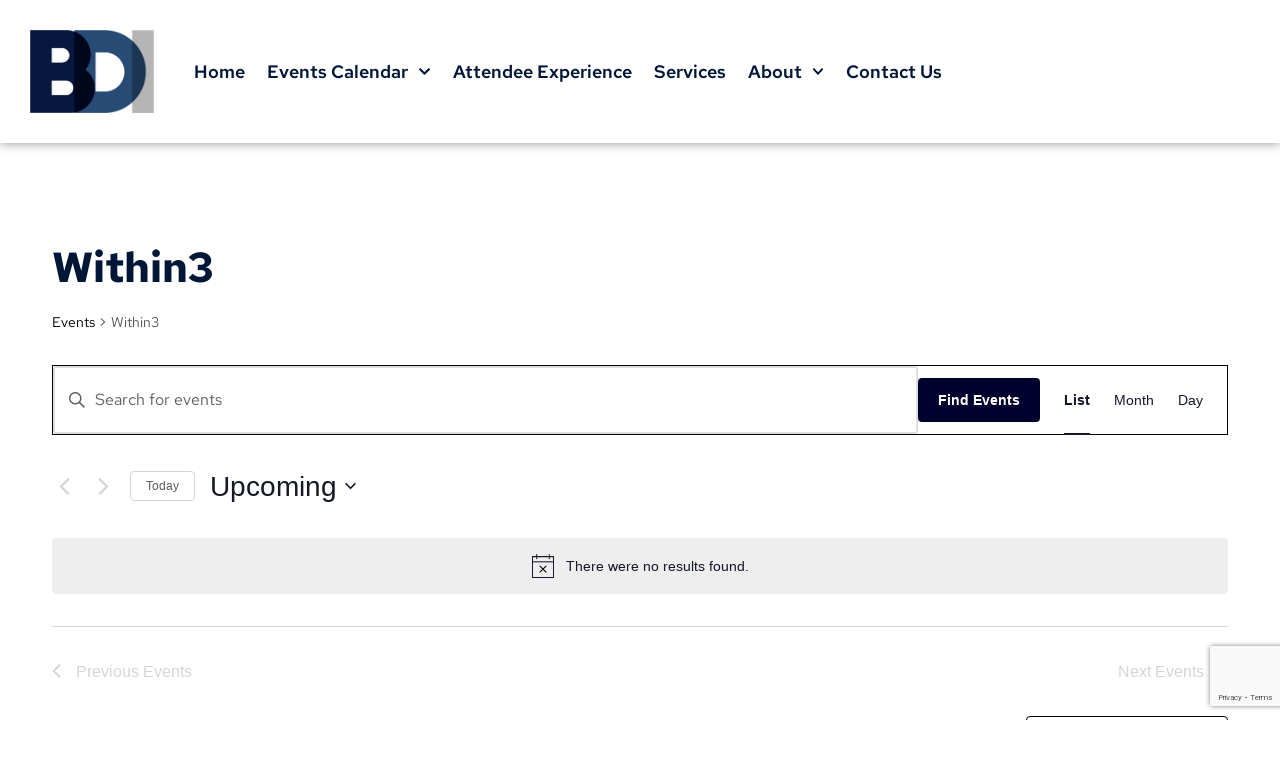

--- FILE ---
content_type: text/html; charset=utf-8
request_url: https://www.google.com/recaptcha/api2/anchor?ar=1&k=6LeR6OEUAAAAAKCyk_QMdNEEs5_mPFG4x_NSBZII&co=aHR0cHM6Ly9iZGlvbmxpbmUuY29tOjQ0Mw..&hl=en&v=PoyoqOPhxBO7pBk68S4YbpHZ&size=invisible&anchor-ms=20000&execute-ms=30000&cb=pmx4voqyx7y3
body_size: 49689
content:
<!DOCTYPE HTML><html dir="ltr" lang="en"><head><meta http-equiv="Content-Type" content="text/html; charset=UTF-8">
<meta http-equiv="X-UA-Compatible" content="IE=edge">
<title>reCAPTCHA</title>
<style type="text/css">
/* cyrillic-ext */
@font-face {
  font-family: 'Roboto';
  font-style: normal;
  font-weight: 400;
  font-stretch: 100%;
  src: url(//fonts.gstatic.com/s/roboto/v48/KFO7CnqEu92Fr1ME7kSn66aGLdTylUAMa3GUBHMdazTgWw.woff2) format('woff2');
  unicode-range: U+0460-052F, U+1C80-1C8A, U+20B4, U+2DE0-2DFF, U+A640-A69F, U+FE2E-FE2F;
}
/* cyrillic */
@font-face {
  font-family: 'Roboto';
  font-style: normal;
  font-weight: 400;
  font-stretch: 100%;
  src: url(//fonts.gstatic.com/s/roboto/v48/KFO7CnqEu92Fr1ME7kSn66aGLdTylUAMa3iUBHMdazTgWw.woff2) format('woff2');
  unicode-range: U+0301, U+0400-045F, U+0490-0491, U+04B0-04B1, U+2116;
}
/* greek-ext */
@font-face {
  font-family: 'Roboto';
  font-style: normal;
  font-weight: 400;
  font-stretch: 100%;
  src: url(//fonts.gstatic.com/s/roboto/v48/KFO7CnqEu92Fr1ME7kSn66aGLdTylUAMa3CUBHMdazTgWw.woff2) format('woff2');
  unicode-range: U+1F00-1FFF;
}
/* greek */
@font-face {
  font-family: 'Roboto';
  font-style: normal;
  font-weight: 400;
  font-stretch: 100%;
  src: url(//fonts.gstatic.com/s/roboto/v48/KFO7CnqEu92Fr1ME7kSn66aGLdTylUAMa3-UBHMdazTgWw.woff2) format('woff2');
  unicode-range: U+0370-0377, U+037A-037F, U+0384-038A, U+038C, U+038E-03A1, U+03A3-03FF;
}
/* math */
@font-face {
  font-family: 'Roboto';
  font-style: normal;
  font-weight: 400;
  font-stretch: 100%;
  src: url(//fonts.gstatic.com/s/roboto/v48/KFO7CnqEu92Fr1ME7kSn66aGLdTylUAMawCUBHMdazTgWw.woff2) format('woff2');
  unicode-range: U+0302-0303, U+0305, U+0307-0308, U+0310, U+0312, U+0315, U+031A, U+0326-0327, U+032C, U+032F-0330, U+0332-0333, U+0338, U+033A, U+0346, U+034D, U+0391-03A1, U+03A3-03A9, U+03B1-03C9, U+03D1, U+03D5-03D6, U+03F0-03F1, U+03F4-03F5, U+2016-2017, U+2034-2038, U+203C, U+2040, U+2043, U+2047, U+2050, U+2057, U+205F, U+2070-2071, U+2074-208E, U+2090-209C, U+20D0-20DC, U+20E1, U+20E5-20EF, U+2100-2112, U+2114-2115, U+2117-2121, U+2123-214F, U+2190, U+2192, U+2194-21AE, U+21B0-21E5, U+21F1-21F2, U+21F4-2211, U+2213-2214, U+2216-22FF, U+2308-230B, U+2310, U+2319, U+231C-2321, U+2336-237A, U+237C, U+2395, U+239B-23B7, U+23D0, U+23DC-23E1, U+2474-2475, U+25AF, U+25B3, U+25B7, U+25BD, U+25C1, U+25CA, U+25CC, U+25FB, U+266D-266F, U+27C0-27FF, U+2900-2AFF, U+2B0E-2B11, U+2B30-2B4C, U+2BFE, U+3030, U+FF5B, U+FF5D, U+1D400-1D7FF, U+1EE00-1EEFF;
}
/* symbols */
@font-face {
  font-family: 'Roboto';
  font-style: normal;
  font-weight: 400;
  font-stretch: 100%;
  src: url(//fonts.gstatic.com/s/roboto/v48/KFO7CnqEu92Fr1ME7kSn66aGLdTylUAMaxKUBHMdazTgWw.woff2) format('woff2');
  unicode-range: U+0001-000C, U+000E-001F, U+007F-009F, U+20DD-20E0, U+20E2-20E4, U+2150-218F, U+2190, U+2192, U+2194-2199, U+21AF, U+21E6-21F0, U+21F3, U+2218-2219, U+2299, U+22C4-22C6, U+2300-243F, U+2440-244A, U+2460-24FF, U+25A0-27BF, U+2800-28FF, U+2921-2922, U+2981, U+29BF, U+29EB, U+2B00-2BFF, U+4DC0-4DFF, U+FFF9-FFFB, U+10140-1018E, U+10190-1019C, U+101A0, U+101D0-101FD, U+102E0-102FB, U+10E60-10E7E, U+1D2C0-1D2D3, U+1D2E0-1D37F, U+1F000-1F0FF, U+1F100-1F1AD, U+1F1E6-1F1FF, U+1F30D-1F30F, U+1F315, U+1F31C, U+1F31E, U+1F320-1F32C, U+1F336, U+1F378, U+1F37D, U+1F382, U+1F393-1F39F, U+1F3A7-1F3A8, U+1F3AC-1F3AF, U+1F3C2, U+1F3C4-1F3C6, U+1F3CA-1F3CE, U+1F3D4-1F3E0, U+1F3ED, U+1F3F1-1F3F3, U+1F3F5-1F3F7, U+1F408, U+1F415, U+1F41F, U+1F426, U+1F43F, U+1F441-1F442, U+1F444, U+1F446-1F449, U+1F44C-1F44E, U+1F453, U+1F46A, U+1F47D, U+1F4A3, U+1F4B0, U+1F4B3, U+1F4B9, U+1F4BB, U+1F4BF, U+1F4C8-1F4CB, U+1F4D6, U+1F4DA, U+1F4DF, U+1F4E3-1F4E6, U+1F4EA-1F4ED, U+1F4F7, U+1F4F9-1F4FB, U+1F4FD-1F4FE, U+1F503, U+1F507-1F50B, U+1F50D, U+1F512-1F513, U+1F53E-1F54A, U+1F54F-1F5FA, U+1F610, U+1F650-1F67F, U+1F687, U+1F68D, U+1F691, U+1F694, U+1F698, U+1F6AD, U+1F6B2, U+1F6B9-1F6BA, U+1F6BC, U+1F6C6-1F6CF, U+1F6D3-1F6D7, U+1F6E0-1F6EA, U+1F6F0-1F6F3, U+1F6F7-1F6FC, U+1F700-1F7FF, U+1F800-1F80B, U+1F810-1F847, U+1F850-1F859, U+1F860-1F887, U+1F890-1F8AD, U+1F8B0-1F8BB, U+1F8C0-1F8C1, U+1F900-1F90B, U+1F93B, U+1F946, U+1F984, U+1F996, U+1F9E9, U+1FA00-1FA6F, U+1FA70-1FA7C, U+1FA80-1FA89, U+1FA8F-1FAC6, U+1FACE-1FADC, U+1FADF-1FAE9, U+1FAF0-1FAF8, U+1FB00-1FBFF;
}
/* vietnamese */
@font-face {
  font-family: 'Roboto';
  font-style: normal;
  font-weight: 400;
  font-stretch: 100%;
  src: url(//fonts.gstatic.com/s/roboto/v48/KFO7CnqEu92Fr1ME7kSn66aGLdTylUAMa3OUBHMdazTgWw.woff2) format('woff2');
  unicode-range: U+0102-0103, U+0110-0111, U+0128-0129, U+0168-0169, U+01A0-01A1, U+01AF-01B0, U+0300-0301, U+0303-0304, U+0308-0309, U+0323, U+0329, U+1EA0-1EF9, U+20AB;
}
/* latin-ext */
@font-face {
  font-family: 'Roboto';
  font-style: normal;
  font-weight: 400;
  font-stretch: 100%;
  src: url(//fonts.gstatic.com/s/roboto/v48/KFO7CnqEu92Fr1ME7kSn66aGLdTylUAMa3KUBHMdazTgWw.woff2) format('woff2');
  unicode-range: U+0100-02BA, U+02BD-02C5, U+02C7-02CC, U+02CE-02D7, U+02DD-02FF, U+0304, U+0308, U+0329, U+1D00-1DBF, U+1E00-1E9F, U+1EF2-1EFF, U+2020, U+20A0-20AB, U+20AD-20C0, U+2113, U+2C60-2C7F, U+A720-A7FF;
}
/* latin */
@font-face {
  font-family: 'Roboto';
  font-style: normal;
  font-weight: 400;
  font-stretch: 100%;
  src: url(//fonts.gstatic.com/s/roboto/v48/KFO7CnqEu92Fr1ME7kSn66aGLdTylUAMa3yUBHMdazQ.woff2) format('woff2');
  unicode-range: U+0000-00FF, U+0131, U+0152-0153, U+02BB-02BC, U+02C6, U+02DA, U+02DC, U+0304, U+0308, U+0329, U+2000-206F, U+20AC, U+2122, U+2191, U+2193, U+2212, U+2215, U+FEFF, U+FFFD;
}
/* cyrillic-ext */
@font-face {
  font-family: 'Roboto';
  font-style: normal;
  font-weight: 500;
  font-stretch: 100%;
  src: url(//fonts.gstatic.com/s/roboto/v48/KFO7CnqEu92Fr1ME7kSn66aGLdTylUAMa3GUBHMdazTgWw.woff2) format('woff2');
  unicode-range: U+0460-052F, U+1C80-1C8A, U+20B4, U+2DE0-2DFF, U+A640-A69F, U+FE2E-FE2F;
}
/* cyrillic */
@font-face {
  font-family: 'Roboto';
  font-style: normal;
  font-weight: 500;
  font-stretch: 100%;
  src: url(//fonts.gstatic.com/s/roboto/v48/KFO7CnqEu92Fr1ME7kSn66aGLdTylUAMa3iUBHMdazTgWw.woff2) format('woff2');
  unicode-range: U+0301, U+0400-045F, U+0490-0491, U+04B0-04B1, U+2116;
}
/* greek-ext */
@font-face {
  font-family: 'Roboto';
  font-style: normal;
  font-weight: 500;
  font-stretch: 100%;
  src: url(//fonts.gstatic.com/s/roboto/v48/KFO7CnqEu92Fr1ME7kSn66aGLdTylUAMa3CUBHMdazTgWw.woff2) format('woff2');
  unicode-range: U+1F00-1FFF;
}
/* greek */
@font-face {
  font-family: 'Roboto';
  font-style: normal;
  font-weight: 500;
  font-stretch: 100%;
  src: url(//fonts.gstatic.com/s/roboto/v48/KFO7CnqEu92Fr1ME7kSn66aGLdTylUAMa3-UBHMdazTgWw.woff2) format('woff2');
  unicode-range: U+0370-0377, U+037A-037F, U+0384-038A, U+038C, U+038E-03A1, U+03A3-03FF;
}
/* math */
@font-face {
  font-family: 'Roboto';
  font-style: normal;
  font-weight: 500;
  font-stretch: 100%;
  src: url(//fonts.gstatic.com/s/roboto/v48/KFO7CnqEu92Fr1ME7kSn66aGLdTylUAMawCUBHMdazTgWw.woff2) format('woff2');
  unicode-range: U+0302-0303, U+0305, U+0307-0308, U+0310, U+0312, U+0315, U+031A, U+0326-0327, U+032C, U+032F-0330, U+0332-0333, U+0338, U+033A, U+0346, U+034D, U+0391-03A1, U+03A3-03A9, U+03B1-03C9, U+03D1, U+03D5-03D6, U+03F0-03F1, U+03F4-03F5, U+2016-2017, U+2034-2038, U+203C, U+2040, U+2043, U+2047, U+2050, U+2057, U+205F, U+2070-2071, U+2074-208E, U+2090-209C, U+20D0-20DC, U+20E1, U+20E5-20EF, U+2100-2112, U+2114-2115, U+2117-2121, U+2123-214F, U+2190, U+2192, U+2194-21AE, U+21B0-21E5, U+21F1-21F2, U+21F4-2211, U+2213-2214, U+2216-22FF, U+2308-230B, U+2310, U+2319, U+231C-2321, U+2336-237A, U+237C, U+2395, U+239B-23B7, U+23D0, U+23DC-23E1, U+2474-2475, U+25AF, U+25B3, U+25B7, U+25BD, U+25C1, U+25CA, U+25CC, U+25FB, U+266D-266F, U+27C0-27FF, U+2900-2AFF, U+2B0E-2B11, U+2B30-2B4C, U+2BFE, U+3030, U+FF5B, U+FF5D, U+1D400-1D7FF, U+1EE00-1EEFF;
}
/* symbols */
@font-face {
  font-family: 'Roboto';
  font-style: normal;
  font-weight: 500;
  font-stretch: 100%;
  src: url(//fonts.gstatic.com/s/roboto/v48/KFO7CnqEu92Fr1ME7kSn66aGLdTylUAMaxKUBHMdazTgWw.woff2) format('woff2');
  unicode-range: U+0001-000C, U+000E-001F, U+007F-009F, U+20DD-20E0, U+20E2-20E4, U+2150-218F, U+2190, U+2192, U+2194-2199, U+21AF, U+21E6-21F0, U+21F3, U+2218-2219, U+2299, U+22C4-22C6, U+2300-243F, U+2440-244A, U+2460-24FF, U+25A0-27BF, U+2800-28FF, U+2921-2922, U+2981, U+29BF, U+29EB, U+2B00-2BFF, U+4DC0-4DFF, U+FFF9-FFFB, U+10140-1018E, U+10190-1019C, U+101A0, U+101D0-101FD, U+102E0-102FB, U+10E60-10E7E, U+1D2C0-1D2D3, U+1D2E0-1D37F, U+1F000-1F0FF, U+1F100-1F1AD, U+1F1E6-1F1FF, U+1F30D-1F30F, U+1F315, U+1F31C, U+1F31E, U+1F320-1F32C, U+1F336, U+1F378, U+1F37D, U+1F382, U+1F393-1F39F, U+1F3A7-1F3A8, U+1F3AC-1F3AF, U+1F3C2, U+1F3C4-1F3C6, U+1F3CA-1F3CE, U+1F3D4-1F3E0, U+1F3ED, U+1F3F1-1F3F3, U+1F3F5-1F3F7, U+1F408, U+1F415, U+1F41F, U+1F426, U+1F43F, U+1F441-1F442, U+1F444, U+1F446-1F449, U+1F44C-1F44E, U+1F453, U+1F46A, U+1F47D, U+1F4A3, U+1F4B0, U+1F4B3, U+1F4B9, U+1F4BB, U+1F4BF, U+1F4C8-1F4CB, U+1F4D6, U+1F4DA, U+1F4DF, U+1F4E3-1F4E6, U+1F4EA-1F4ED, U+1F4F7, U+1F4F9-1F4FB, U+1F4FD-1F4FE, U+1F503, U+1F507-1F50B, U+1F50D, U+1F512-1F513, U+1F53E-1F54A, U+1F54F-1F5FA, U+1F610, U+1F650-1F67F, U+1F687, U+1F68D, U+1F691, U+1F694, U+1F698, U+1F6AD, U+1F6B2, U+1F6B9-1F6BA, U+1F6BC, U+1F6C6-1F6CF, U+1F6D3-1F6D7, U+1F6E0-1F6EA, U+1F6F0-1F6F3, U+1F6F7-1F6FC, U+1F700-1F7FF, U+1F800-1F80B, U+1F810-1F847, U+1F850-1F859, U+1F860-1F887, U+1F890-1F8AD, U+1F8B0-1F8BB, U+1F8C0-1F8C1, U+1F900-1F90B, U+1F93B, U+1F946, U+1F984, U+1F996, U+1F9E9, U+1FA00-1FA6F, U+1FA70-1FA7C, U+1FA80-1FA89, U+1FA8F-1FAC6, U+1FACE-1FADC, U+1FADF-1FAE9, U+1FAF0-1FAF8, U+1FB00-1FBFF;
}
/* vietnamese */
@font-face {
  font-family: 'Roboto';
  font-style: normal;
  font-weight: 500;
  font-stretch: 100%;
  src: url(//fonts.gstatic.com/s/roboto/v48/KFO7CnqEu92Fr1ME7kSn66aGLdTylUAMa3OUBHMdazTgWw.woff2) format('woff2');
  unicode-range: U+0102-0103, U+0110-0111, U+0128-0129, U+0168-0169, U+01A0-01A1, U+01AF-01B0, U+0300-0301, U+0303-0304, U+0308-0309, U+0323, U+0329, U+1EA0-1EF9, U+20AB;
}
/* latin-ext */
@font-face {
  font-family: 'Roboto';
  font-style: normal;
  font-weight: 500;
  font-stretch: 100%;
  src: url(//fonts.gstatic.com/s/roboto/v48/KFO7CnqEu92Fr1ME7kSn66aGLdTylUAMa3KUBHMdazTgWw.woff2) format('woff2');
  unicode-range: U+0100-02BA, U+02BD-02C5, U+02C7-02CC, U+02CE-02D7, U+02DD-02FF, U+0304, U+0308, U+0329, U+1D00-1DBF, U+1E00-1E9F, U+1EF2-1EFF, U+2020, U+20A0-20AB, U+20AD-20C0, U+2113, U+2C60-2C7F, U+A720-A7FF;
}
/* latin */
@font-face {
  font-family: 'Roboto';
  font-style: normal;
  font-weight: 500;
  font-stretch: 100%;
  src: url(//fonts.gstatic.com/s/roboto/v48/KFO7CnqEu92Fr1ME7kSn66aGLdTylUAMa3yUBHMdazQ.woff2) format('woff2');
  unicode-range: U+0000-00FF, U+0131, U+0152-0153, U+02BB-02BC, U+02C6, U+02DA, U+02DC, U+0304, U+0308, U+0329, U+2000-206F, U+20AC, U+2122, U+2191, U+2193, U+2212, U+2215, U+FEFF, U+FFFD;
}
/* cyrillic-ext */
@font-face {
  font-family: 'Roboto';
  font-style: normal;
  font-weight: 900;
  font-stretch: 100%;
  src: url(//fonts.gstatic.com/s/roboto/v48/KFO7CnqEu92Fr1ME7kSn66aGLdTylUAMa3GUBHMdazTgWw.woff2) format('woff2');
  unicode-range: U+0460-052F, U+1C80-1C8A, U+20B4, U+2DE0-2DFF, U+A640-A69F, U+FE2E-FE2F;
}
/* cyrillic */
@font-face {
  font-family: 'Roboto';
  font-style: normal;
  font-weight: 900;
  font-stretch: 100%;
  src: url(//fonts.gstatic.com/s/roboto/v48/KFO7CnqEu92Fr1ME7kSn66aGLdTylUAMa3iUBHMdazTgWw.woff2) format('woff2');
  unicode-range: U+0301, U+0400-045F, U+0490-0491, U+04B0-04B1, U+2116;
}
/* greek-ext */
@font-face {
  font-family: 'Roboto';
  font-style: normal;
  font-weight: 900;
  font-stretch: 100%;
  src: url(//fonts.gstatic.com/s/roboto/v48/KFO7CnqEu92Fr1ME7kSn66aGLdTylUAMa3CUBHMdazTgWw.woff2) format('woff2');
  unicode-range: U+1F00-1FFF;
}
/* greek */
@font-face {
  font-family: 'Roboto';
  font-style: normal;
  font-weight: 900;
  font-stretch: 100%;
  src: url(//fonts.gstatic.com/s/roboto/v48/KFO7CnqEu92Fr1ME7kSn66aGLdTylUAMa3-UBHMdazTgWw.woff2) format('woff2');
  unicode-range: U+0370-0377, U+037A-037F, U+0384-038A, U+038C, U+038E-03A1, U+03A3-03FF;
}
/* math */
@font-face {
  font-family: 'Roboto';
  font-style: normal;
  font-weight: 900;
  font-stretch: 100%;
  src: url(//fonts.gstatic.com/s/roboto/v48/KFO7CnqEu92Fr1ME7kSn66aGLdTylUAMawCUBHMdazTgWw.woff2) format('woff2');
  unicode-range: U+0302-0303, U+0305, U+0307-0308, U+0310, U+0312, U+0315, U+031A, U+0326-0327, U+032C, U+032F-0330, U+0332-0333, U+0338, U+033A, U+0346, U+034D, U+0391-03A1, U+03A3-03A9, U+03B1-03C9, U+03D1, U+03D5-03D6, U+03F0-03F1, U+03F4-03F5, U+2016-2017, U+2034-2038, U+203C, U+2040, U+2043, U+2047, U+2050, U+2057, U+205F, U+2070-2071, U+2074-208E, U+2090-209C, U+20D0-20DC, U+20E1, U+20E5-20EF, U+2100-2112, U+2114-2115, U+2117-2121, U+2123-214F, U+2190, U+2192, U+2194-21AE, U+21B0-21E5, U+21F1-21F2, U+21F4-2211, U+2213-2214, U+2216-22FF, U+2308-230B, U+2310, U+2319, U+231C-2321, U+2336-237A, U+237C, U+2395, U+239B-23B7, U+23D0, U+23DC-23E1, U+2474-2475, U+25AF, U+25B3, U+25B7, U+25BD, U+25C1, U+25CA, U+25CC, U+25FB, U+266D-266F, U+27C0-27FF, U+2900-2AFF, U+2B0E-2B11, U+2B30-2B4C, U+2BFE, U+3030, U+FF5B, U+FF5D, U+1D400-1D7FF, U+1EE00-1EEFF;
}
/* symbols */
@font-face {
  font-family: 'Roboto';
  font-style: normal;
  font-weight: 900;
  font-stretch: 100%;
  src: url(//fonts.gstatic.com/s/roboto/v48/KFO7CnqEu92Fr1ME7kSn66aGLdTylUAMaxKUBHMdazTgWw.woff2) format('woff2');
  unicode-range: U+0001-000C, U+000E-001F, U+007F-009F, U+20DD-20E0, U+20E2-20E4, U+2150-218F, U+2190, U+2192, U+2194-2199, U+21AF, U+21E6-21F0, U+21F3, U+2218-2219, U+2299, U+22C4-22C6, U+2300-243F, U+2440-244A, U+2460-24FF, U+25A0-27BF, U+2800-28FF, U+2921-2922, U+2981, U+29BF, U+29EB, U+2B00-2BFF, U+4DC0-4DFF, U+FFF9-FFFB, U+10140-1018E, U+10190-1019C, U+101A0, U+101D0-101FD, U+102E0-102FB, U+10E60-10E7E, U+1D2C0-1D2D3, U+1D2E0-1D37F, U+1F000-1F0FF, U+1F100-1F1AD, U+1F1E6-1F1FF, U+1F30D-1F30F, U+1F315, U+1F31C, U+1F31E, U+1F320-1F32C, U+1F336, U+1F378, U+1F37D, U+1F382, U+1F393-1F39F, U+1F3A7-1F3A8, U+1F3AC-1F3AF, U+1F3C2, U+1F3C4-1F3C6, U+1F3CA-1F3CE, U+1F3D4-1F3E0, U+1F3ED, U+1F3F1-1F3F3, U+1F3F5-1F3F7, U+1F408, U+1F415, U+1F41F, U+1F426, U+1F43F, U+1F441-1F442, U+1F444, U+1F446-1F449, U+1F44C-1F44E, U+1F453, U+1F46A, U+1F47D, U+1F4A3, U+1F4B0, U+1F4B3, U+1F4B9, U+1F4BB, U+1F4BF, U+1F4C8-1F4CB, U+1F4D6, U+1F4DA, U+1F4DF, U+1F4E3-1F4E6, U+1F4EA-1F4ED, U+1F4F7, U+1F4F9-1F4FB, U+1F4FD-1F4FE, U+1F503, U+1F507-1F50B, U+1F50D, U+1F512-1F513, U+1F53E-1F54A, U+1F54F-1F5FA, U+1F610, U+1F650-1F67F, U+1F687, U+1F68D, U+1F691, U+1F694, U+1F698, U+1F6AD, U+1F6B2, U+1F6B9-1F6BA, U+1F6BC, U+1F6C6-1F6CF, U+1F6D3-1F6D7, U+1F6E0-1F6EA, U+1F6F0-1F6F3, U+1F6F7-1F6FC, U+1F700-1F7FF, U+1F800-1F80B, U+1F810-1F847, U+1F850-1F859, U+1F860-1F887, U+1F890-1F8AD, U+1F8B0-1F8BB, U+1F8C0-1F8C1, U+1F900-1F90B, U+1F93B, U+1F946, U+1F984, U+1F996, U+1F9E9, U+1FA00-1FA6F, U+1FA70-1FA7C, U+1FA80-1FA89, U+1FA8F-1FAC6, U+1FACE-1FADC, U+1FADF-1FAE9, U+1FAF0-1FAF8, U+1FB00-1FBFF;
}
/* vietnamese */
@font-face {
  font-family: 'Roboto';
  font-style: normal;
  font-weight: 900;
  font-stretch: 100%;
  src: url(//fonts.gstatic.com/s/roboto/v48/KFO7CnqEu92Fr1ME7kSn66aGLdTylUAMa3OUBHMdazTgWw.woff2) format('woff2');
  unicode-range: U+0102-0103, U+0110-0111, U+0128-0129, U+0168-0169, U+01A0-01A1, U+01AF-01B0, U+0300-0301, U+0303-0304, U+0308-0309, U+0323, U+0329, U+1EA0-1EF9, U+20AB;
}
/* latin-ext */
@font-face {
  font-family: 'Roboto';
  font-style: normal;
  font-weight: 900;
  font-stretch: 100%;
  src: url(//fonts.gstatic.com/s/roboto/v48/KFO7CnqEu92Fr1ME7kSn66aGLdTylUAMa3KUBHMdazTgWw.woff2) format('woff2');
  unicode-range: U+0100-02BA, U+02BD-02C5, U+02C7-02CC, U+02CE-02D7, U+02DD-02FF, U+0304, U+0308, U+0329, U+1D00-1DBF, U+1E00-1E9F, U+1EF2-1EFF, U+2020, U+20A0-20AB, U+20AD-20C0, U+2113, U+2C60-2C7F, U+A720-A7FF;
}
/* latin */
@font-face {
  font-family: 'Roboto';
  font-style: normal;
  font-weight: 900;
  font-stretch: 100%;
  src: url(//fonts.gstatic.com/s/roboto/v48/KFO7CnqEu92Fr1ME7kSn66aGLdTylUAMa3yUBHMdazQ.woff2) format('woff2');
  unicode-range: U+0000-00FF, U+0131, U+0152-0153, U+02BB-02BC, U+02C6, U+02DA, U+02DC, U+0304, U+0308, U+0329, U+2000-206F, U+20AC, U+2122, U+2191, U+2193, U+2212, U+2215, U+FEFF, U+FFFD;
}

</style>
<link rel="stylesheet" type="text/css" href="https://www.gstatic.com/recaptcha/releases/PoyoqOPhxBO7pBk68S4YbpHZ/styles__ltr.css">
<script nonce="QktYOMxd_GiK5MeuIvZviw" type="text/javascript">window['__recaptcha_api'] = 'https://www.google.com/recaptcha/api2/';</script>
<script type="text/javascript" src="https://www.gstatic.com/recaptcha/releases/PoyoqOPhxBO7pBk68S4YbpHZ/recaptcha__en.js" nonce="QktYOMxd_GiK5MeuIvZviw">
      
    </script></head>
<body><div id="rc-anchor-alert" class="rc-anchor-alert"></div>
<input type="hidden" id="recaptcha-token" value="[base64]">
<script type="text/javascript" nonce="QktYOMxd_GiK5MeuIvZviw">
      recaptcha.anchor.Main.init("[\x22ainput\x22,[\x22bgdata\x22,\x22\x22,\[base64]/[base64]/[base64]/[base64]/cjw8ejpyPj4+eil9Y2F0Y2gobCl7dGhyb3cgbDt9fSxIPWZ1bmN0aW9uKHcsdCx6KXtpZih3PT0xOTR8fHc9PTIwOCl0LnZbd10/dC52W3ddLmNvbmNhdCh6KTp0LnZbd109b2Yoeix0KTtlbHNle2lmKHQuYkImJnchPTMxNylyZXR1cm47dz09NjZ8fHc9PTEyMnx8dz09NDcwfHx3PT00NHx8dz09NDE2fHx3PT0zOTd8fHc9PTQyMXx8dz09Njh8fHc9PTcwfHx3PT0xODQ/[base64]/[base64]/[base64]/bmV3IGRbVl0oSlswXSk6cD09Mj9uZXcgZFtWXShKWzBdLEpbMV0pOnA9PTM/bmV3IGRbVl0oSlswXSxKWzFdLEpbMl0pOnA9PTQ/[base64]/[base64]/[base64]/[base64]\x22,\[base64]\\u003d\x22,\x22w6A5LcOhTW8RwoXCicKjw7pJwp5lwqfCm8KmQcO/GsOWMMK5DsK/[base64]/CtlnCisKdw53DmMKNOGzDrn/ClV7DrsK8EsO9VlpISlsJwofCnTNfw67DkcO4fcOhw6DDsldsw6lXbcK3wpI6IjxtETLCq0HCm11jfsOzw7Z0RsOOwp4gVwzCjWM4w47DusKGKcK9S8KZI8OXwobCicKdw7VQwpBzWcOveG7Dv1Nkw5rDoy/Doj0Yw5wJL8Ojwo9swr/DrcO6wq5hQQYGwpvCgMOeY0zCicKXT8Kjw4giw5IyJ8OaFcOzCMKww6wIVsO2AAjCjmMPTEQ7w5TDmnQdwqrDncKuc8KFScOJwrXDsMOID23Dm8OQKGc5w67CmMO2PcKkCW/[base64]/CqRDDmFpWwrpswqnDpcOvw58gwrU3AMOsFztiw4fCscO+w5vDvnJFw4wlw5zCpsODw4NvZ2jCiMKNWcOmw6U8w6bCtsKNCsK/PE95w60tGE8zw6PDv1fDtCfCpsKtw6Y4EmfDpsKJKcO4wrNPOWLDtcKXLMKTw5PChMO1QsKJKT0SQcO5ACwCwpTCocKTHcOOw44AKMKON1MrdnRIwq5nWcKkw7XCqULCmCjDrVIawqrCtsO5w7DCqsO+QsKYSwwiwqQ0w70DYcKFw55lOCdWw5lDbW83LsOGw6/CocOxecOawqHDsgTDvCLCoC7CsStQWMK9w58lwpQyw6oawqBIwrfCoy7DhExvMz1fUjjDvsONX8OCXl3CucKjw5NWPQkIGMOjwps4JWQ/wrYEJcKnwrkjGgPChXnCrcKRw792VcKLPcO1woLCpMK6woknGcKMVcOxb8Kow4MEUsOkGxkuMcKMLBzDs8OMw7VTLMO1IijDrsK1wpjDo8KBwpF4cn9SFxg6wpHCo3MZw44BanfDljvDisKDCMOAw5rDij5bbH/[base64]/TA8/YsKJCCrDmDdrXgDCvHPCnz5BbMOlw5fCncKZbBJwwo8pw6RJw6ALdiYhwpsGwqbChg7Dq8KDHxcTP8OCBggewpR+c1oZIg0zTjUjOsK3dcO4aMKFJlnCkwTDgl5pwo9Xdx0kwpXDhsOVw63DrcKYUk3Dnidvwop/w61gasKPeEfDnw0GRMONLMKDw5/DrcKAcVlpeMOmK3NlwozChm8HD1BJT2VgWGQzWsKUcsKtwoIvbcOLEMOjI8OxNsOOJ8O1DMK/GMO2w4YxwrYKY8Olw4JmZSkZOkNhNsOKVQd/O2N3wq7DvMOJw7RMwpFPw482wqxXEU1/f2fCkMKvw5gIdFLDpMOjd8KLw4jDpsOdXcKQTAHDolbCuX8twq7CrsOKQB/[base64]/wqjDssO7McKLwq96woBNLzpPw7PCuwtfcsOaecOwfjIhw4Q+wrnDi8OODcKqwpxKZsK2CsKSWGUlwpHDmMODAMODF8OXUsOrX8OBPMKQMGkdGcKwwrsvw6jCgsKDw6h/IAHDt8Otw4bCr25iHA8+wqbCmWQlw53CqHPDrMKKwoUfZC/Dq8KjASbDjsObeWXCnhHDn3tJccKNw6nDg8Kwwod9dsKqfcKVwpE/w77CrlRcY8OhX8OgbiMAw6fCrVpSwo0TJsKdQcOsM3nDrWoNLsOXwq3CrTnCvMOtZcOYeFcRJHIow4MAKxjDjkAow6DDpUnCsXF+PwPDjCrDhMOvw7sfw7DDgsKDAcOJbTNCcsONwqAGJG/DrcKfAcKKwrfCogdjIcOmw5kWW8Kdw5A0Vg1Rwpl/w5jDrmB4fsOBw5TDi8OWBMKEw55mwqtKwq9Sw69UEQ8wwpDCksOJXQHCkzYvcsOLOMOaHMKAw4QjJBLDp8OLw6rCjcKMw43CkwPCmizDqQ/Dnm/CiCXCq8O4wqPDlEnCukx8bcK4wojCsTTCvG/Dg2oHw64Lwo/DrsK8w5/DjRMIb8OAw5vDs8KNY8Odwq/DsMKqw6LCvRp/w6VnwpNBw4BywqPCiDNGw69ZLnbDocOuKhjDvELDkMO1EsOgw5p1w6w0AcKywp/[base64]/VsK7O8KGwpB7wqIVwrhjE1t/w7/DqcKXwoLCvVNvwrnDnGQKGD1yHMOUwo/[base64]/wpAdw6EJU8KVGycVR2cWLzNUwpDCkGHDkgPCh8Ohw74hwq0Qw57Dg8ODw6VYVcOCwqPDu8OSJgrCtnTDhcK9wpZvwrcOw5xsOGDClXAJw6gTcSnCucO2HcKrbmTCtzwPMMOMwrk0aGRcQ8OTw47Cu38xwpfDiMOYw5XDgsOvBgRdPsK6wonClMOkdh/Co8Ohw7fCmgfCucOcwozCoMOpwpB7KBbCnsKdWcOmWzzCvMKfwqDCizZywrzDiVABwq3Clxg9wpnCuMO2wp8tw4czwpbDpcK7ZcOKwpvDjAlpwo80wrVcw6/DtsKgw5sIw6xwE8OZAyzCun3CrMOkw5MXw40yw4Bhw7g/cghbKsKrPsKjwpohHlnDtiLCncO0EGU9D8OtRi1fwpg0w7PDsMO1w7zCtsKrDMKsRcOVTFDDqsKrJ8KOw6HCocOdGcOXwpXCmBzDk23DpgzDhAg5KcKUIcOkZR/DjMKeZHIhw5/CtxjCt31Mwq/[base64]/Dh8OEX0J1P1PDg1sQaDBXN8OpwpbCmHFHS0VnDQ/CoMKQUsODY8OFFsKALcO1w7NuaAvCm8KgEwfDpsKJw4IkDcOpw7Fwwr/CtGFqwqLDinhrLsO2NMKOIMKVFQTCtSDDpXgDwqvDhkzCmHkrQkHCscKNN8OkdQDDp0FQMMKBwqlAByvCkRR5w7pMw4zCg8OWw5dffmTDikDCp3s6w6XDgG4uwpnDiAxxwo/Ckhpsw4DCjHgnwrwYwoQhwqc9wo5Vw7wkdsKhwpPDoFHCjMOwFsKiWMKwwqfCoRRXVwppd8KAw5bCjMO4O8KQwrVEwpUADSxowpzCu3g9w7jCiQYdwqjCvm8JwoIRw7DDhlYlw5MmwrfCpMK9fy/DtCRNOsOib8Kxw57CqMOmOFgbbcKjwr3CsD/DpMOJw4zCssOEUcKKOQs4bCQ5w6DCqitnw53DuMOSwoViw79NwqfCsADCsMOMW8KgwpBMcgcqI8Oewo8Pw6LChMO8wqBqIcOzNcO5WXDDgsOYw67DgCfCo8KUOsOTccOQKWVxfyQhwrt8w71Sw4XDlRrCtQcgBsOcejXCqVctWcKkw4nDh0RwwovDlRh/a0PCnnPDtm9Lw6BBGcOcYxxWw44iJElzwrzClErDgMOkw75eLcOXLMOcEMKjw40uHcOAw5bDncO9dcOEwrLCjcKvDljDn8Kkw6M8HFLCijHDpDEuEMOyAnA+w5rCs33CkMO5DGjCjEIlwpFOwrPCi8KUwp/CvcKhciLCrUrCiMKOw7TDgsO8Y8Oaw78rwqjCrMKnM00hfhkTCsKPw7HChnHDmGfCryM5woQiwrfCkcK4IcKQGiHDqFstTcOMwqbCiRtaanl6wovCv0ZXw7YTSX/CrkHChVVefsKmw4fChcKfw5wbOkDDhsORwojCv8ObLMO3N8O6fcKOwpDDvmDDqWfDtMK7UsKQOivCmgFTBsOFwps9IsO+wot2M8K0w41cwrhrEcOtwojCosOeTzEuwqfDuMKPBmrChEfCg8KTUj/Dr29QM34uw6zCkw3CgwnCrDBQQEHDuG3CkQZTTgoBw5LDjcOLZkrDp0FMFgl3ZsOMwqjCqX4+w4UPw5c0w4dhwpbCtcKPKAvDpsKGwokWw4HDqmsow7JIXnxVUFbCiEHCkH8ww4kHWcOFAiQMw4/DrcOVw4nDhA4PIsO7w65UQG8ywr7DqsKgwo7CmcOLwoLCtsKiw5TDv8K+eFVDwo/CsQ59HCvDo8OzAcOiw4LDmMOdw7xEw6DDssK2wqHCp8K4DnjCoSVsw53Ch2PCqwfDssKrw7EaZ8KkeMKwe17CuSMxw4/[base64]/CiR8Dw4PCr8Kyw6TCuMOjw7DDvkHDn8Klw5zCvz/DqAPCrMKFUxQIwqM+V0jCt8OIw7DCnGHDvlrDvMOeHg9iwq0QwoIKTD9TenUnLAZsFsKjN8OtFcOlwqTDoSzCgcO6w5RySERXC1PCjXMIw6/Ch8Ozw6fCpFVRwpfCsgh5w4jCrixfw5EQN8KMwodZHsKSwqgsWTwEwpvDoWRoJVQuesKxw7FOVCoAF8K3dBvDu8KAIE7Cr8KtJsOkJ3bDicKiwqZhEcKnwrE1wqHDiEM6w6vCk1/[base64]/[base64]/CuAEUw4PCo1rCtQ/Ckmdfw5bCvcKqw47DtSh4w5s/[base64]/w4rDgcKRw4dlwpAowodTw6rDgH/[base64]/DpCPCmsOObAzChCxcwrI8w6lnwqbCjsOOwok1GcKsGC3DgTfCik/DhRXDm3Bow7LDh8KPZyRLw6dae8O7w593IMKsZDtiaMOXcMKGHcOxwo7CmTjCqVIrOMO3PhDCv8KAwp3Cv3RlwrRAE8O7O8Kew57DgQd5w4DDonVAw5PCl8K/wojDhcOAwrbCj3zCji0dw7PCthTCocKgJUZOw5fCscOIJlLCt8KWw5A5CFvCviDCsMKkwpzCnhAmwo7Drh/[base64]/Dj2lcw4A1wroSw4/[base64]/Co1zDhVvDlkMCUGYZaxrCn8KOQ3kLw6zCjcKNwr5dBcOnwr90TSDDvWtxwovCtMOlwqPDuk8bcEzCjFhTwowmLMOswpHClyvDusOew4Ucwroew49yw5VEwpfDucO7w6XCjMOpAcKGw4tjw6fCuwwAVMK5IsKAw6bDpsKBw5/DnsKHRMKDw7fDpQtkwqZtwrdXZTbDr0fChxA9UG4qw41pZMO/[base64]/HENuwp/Ci8Okwrhgw5PDv1nCmzLDiWUfw5DDg8K4w53DscKawrXChy0xw64sbcK9KWTCphnDpFMNwrkqO2IPCsKow4toAFNDV33CrQjCs8KmPsKaUWPCoh0Kw5BHwrfCq09Jw7lOZB/CpcKpwqNuwqfDv8OlYAUSwojDsMKmw6tdL8Ogw7dxw5vCtsO8woYOw6J4w6TDgMOpSwnDqiTCl8K6PEwUwqIUdVDCrsOpNcKrw4Mmw4xhw6vCjMK/w51Cw7TCgMOsw7fDkhFodlbChcK6w6zCt1Nkw4FpwqLCplhjwqzCglTDpcOkw5dzw4zDh8O1wrwLW8OfAMO8w5HDvcKzwqhgaE01wpJ+w63CtSjCoDoOTRYhGFPCtMKBdMKBwod0UsO5WcKAEDRgVsKnKCFVw4E/woAfPsKvVcKuw7vCvGPCoVAfGsK3w67DqA0TJ8KVNsOUXEEWw4nDrcOFLEnDiMKtw60yAz/DicK8wqYWU8KkMQPDo35lwr9LwpzDi8OrZMOxwqzChMKAwr/CuC9Nw4/Cj8OqJjbDhsOFw4J9NcKEHTUQfcKJUMOuwpzDg2kuIMOHb8Oxw7DCoxrCmsOhc8OtIg/[base64]/Dk8OQwoNJPWYvw6l8w7M4fMKZw7HCt184w5IwCwrDu8KAw7MVw5PDgMKqesKhRAp9LSAjCsOUwoDCkMKhQAZqw5gfw4rDt8OVw5E1w4bDqRguwovCkQLChm3CmcK4wrsiwpPCvMOtwpFfw67Dv8OHw4rDmcOUHMOXcTnDuEIFw5zCncKww5Y/wo7DucOawqE/PjjCvMOXw7UYw7RlwpbCmVBPw50jw4nDjGFzwphSL1/CncKvw4ICM3gFwpzCosOCOmhSGsK4w501w4xiSVFdQsO1w7QiORk9Zi0Lw6duWsOBw6Viwpg/w4DCsMKqw6tZH8KQZULDtsO+w73Cu8Krw7xvBcOqAcO+wp7CrC5gGMKSw7PDt8KGw4UZwoLDggEHf8KvdRU1G8Ohw6wfAMOHHMOwWQfCv0sHZMOpW3bDg8OKWHHCmcK8w4LCh8KSDMKGwr7Dr2bCmcONw7fDomLDiUnCscOUCcOGw4gyUBlywrITKzksw4nCk8K8w7/DksKKwrjDg8Kewr1zXMOiw6PCp8Oaw6sYUSDChSUyNwAzw5kBwp1MwrfCjQvDvWEtA1LCm8OEUQrDlizDr8OtMRrClsKHw7jCpMKnJhlKLDhcP8KWw5AmQAfDgl5Aw5TDimVsw45/wqDDn8OSGcOVw7fDocKTLn/[base64]/CtsOQwocSRMKqRMO5UsK4HXbDs8KyCws6wozDn0s+wr0Re3onFBIiw4TCpMO8wr/DgsKZwqZ/w4s1TGUpwqNnck3DiMOrw7rDuMK6w7jDmjzDtnIIw57CssOTB8KVPQ/DpAnCmUzCo8OnQg4TUWTCgV7Dt8KgwppubSF1w7nDoCEWcUfCg1TDtyw1cBbChcKUUcOGbj4QwoxNOcK8w79wdlgyA8OLw4fCvsOCNDwNw6zDnMKTYkgTC8ONMMOnST3CuTAkw4TDv8KlwpVfGS3Dh8K3AMKgEHjDgD3DvMOpRDpgRAfCrMK4w6t2w5kfZMKocsO/w7vChcKteBhSwr5kK8KSB8K2w6jChlZHLsK1wrRtBiQ4C8Oew4vCnWrDi8O4w47DqcK1wq/CmsKlMsKrdgMFdWnCqMKlw5kpMcObw4zCqWnCn8KAw6PCtsKNw4rDkMKBw6zDr8KDwrAVwpZLwpHCj8KnV2LDtMKUBRVhwpcuACM1w5TDqk/CmGjDp8O/w4QZY2nCgXJpw5HCtF/DlcKrLcKhLMK3ZRDCncKFd1HDj1ETa8KYVcK/[base64]/[base64]/w7Mbw6cNw7pEwo8RWkTDrHXDmBvDqgZ3w6HDkcKnYMO9w5PDmcKJw6LDlsKMwp7DhcK9w6PCtcOgIHNoWWNfwoXCsDtLd8KrPsONMMK/[base64]/CucK7w6vCjE5hwo7CpsOsDcKEwoHDvsKxJlPCuwHDt8OkwpHDoMKRJ8OzFDnCk8KJw5rDnAzCt8OaHzTClsK2XEY+w68cw4/Do2nDqE7DvsK/[base64]/[base64]/DkAXDlsKga2nCmXnCnsKlXMKuwpzDiMOow7xuw6vCqFILG1DChMK6w7DDpBrDn8KZwqoZLMOADsOmR8Kew7dHw53DimfDmFbCuDfDoRrDnBnDlsKowrZVw5zCrsOBwpxvwo1PwqEiwpYWw6HDjcKIcw/Cuj7Cgn/CjsONesOpdcKVEcOON8OQG8KsGC1RZVLCscKNEsO+wq0rFj4oGsOjwowTLcOnFcOGCcKnwrvDhcOzw5UIb8OKVQLCgz/[base64]/wpN3wqrDqsK6w4gCAMKtw5xMwpcbwp/ChBfCvFPCscKTw7vDtFfDnsOFwo3ChQDCmcO2T8KFMgbCuQnCjlvDmcOLIloBwrfDicO6wrlkTVBbwqfDtyHDh8K2ezTCocOHw63Cu8KcwojCisK/[base64]/woEpK8KBWilSwpPCpsOJwqPCiRU1EghiVcK0w5/DvhpNwqApF8Omw7heBsKWwqrDjzlPwpdAwq99wpsDw4DCgWnCtcKXRCjCnkfDicO/F2HCosKsbCDCpMOrcUsJw4nChX3DvMOeZcK9TwjCocOXw6/DrMK5wrrDkXIgXk50eMKqF3dWwo1iYcOAwpZhLX47w4XCvDwUJzorw4TDgMOoK8Kiw5BJw5FUw7A/w7jDvi94ARpvOzlaJ3HDt8KycwU0D2rDlHDDqhPDuMOvHWsTCUYMOMKAw5rDkQUPGkFvw4TCvsONYcOHw7YWMcOuA3ZOIRXDvMO9KCbCmmFCWsKlw7vChsK3EMKBJcO0LAPCscKCwpnDnGHDjWdib8O9wqbDt8Oaw5NGw4Miw6LCg0nDjwdzA8O/wqbCksKUJUpEeMO0w4RywrbDpw7CvMKPdmsqw5UUwrFqYMK6bCcBUsOvUMOmw7vCoh5rw6xrwqPDglQ1wqkJw5jDi8KdUsKOw7XDlAtjw5ZKLhABw6bDvcK1w4/DvsKGUXDDlGLCj8KjVhgQEEPDjsOYCMOESh1GESgUJ1/DlsOSSX0uAHpPwr3DugTDqMKRw7Jtw4HCokoUw6sewoJUaHDCq8ODM8Oww6XCvsKubMKwc8OhbTc5B3B+Ag5/wojClFDCkXANMC7DkMKDNxzDuMKHZzTClgUqFcK7YgPCmsOWwobDsh8XV8KXOMKwwpsMw7TCpcOgUS8OwrPCs8Oxw7cvQQ3CqMKEw7Nlw4rChsOnBMOPWDpUwr7CoMOzw61Ywr7CsUzCnzwibMOswowUHm4OAsKIVsOywqzDi8KNwrjDhMKbw5ZGwqPCq8OAKsOLLcO/TB/Dt8OfwoFFw6YqwpRNHl/ClwnDt3lMIMOSJ33DhsKRMcKkQXbCg8O6H8OgaF3DoMOsJh/[base64]/[base64]/ClB1uGMOqAyvDssKzwrFVZG/[base64]/Cry/DrzsUwpx9agB3wrZwS8OTGT/CkgvCkcOAw5lMwp8kw5DCunfDk8KMw6tjwo54wr1LwrsaWznCgMKLwrQpH8Knb8K/wrRjfFtGJxoGJMKFw7Mlw5zDmmwSwpHDrG01X8K+DcKDccKLfsKcw6B0KcO4w4g9woDDpzhvwrAuH8KYwrE0ZR9pwqN/AHbDiCx6wr9jJcO4w5/ChsK7A0l2wp8EFRfDsS/Du8OXw71VwrUDwojDun/Dj8KTwpvDrsOTRzc5w7HCjGTCt8OFTwrDvMKINMKewrrDnWbDisKKVMOCYD/ChW10wrfCrcK/EsOJw7nCkcORw7/CqDZQw5rCoQc5woNXwpFowoLCmcOPD0XCsk96SXYPXBcSbsKCwqByNcOow5I5w6/[base64]/TsOUw4ZHQkPDq1RRSmzDncO/[base64]/QgYeL8ONYsKLLsKhwo5pZEfCkknCnlvDscOjw512YRfDocKLwrbCmsOgw4nCrMOfw5dVUMOZHRgUw5PCt8OkXBfCmk5xL8KCPGXDtcKvwqo4MsKDwoU6w5jCgcOcPy4fw77Cp8KpGkwbw4TDqj/Cl1bDjcOGGsOJOioSw4fDqiHDqGTCsjFuw45UNcOawpDChzpowpBOwpYDRMOzwp8PHx3DozzDt8KJwpNZCcKUw4dFw6BbwqZnw5dxwrw4w4fCtsKWDnrCknx/w60XwrHDvVfDvn1ywrlqwpl9w5cAwqbDuGMBW8Kuc8Odw4jCi8OPw4NBwonDusOHwo3Dkz0PwrEww63DjxHCvDXDrm7CtXLCr8O/w7DCm8OxVHJ/wp0Owo3DpmzCpsKIwrDCixtwc3XDo8K7XygbWcKbZSxNwrbDmxHCucK/OE3Cu8O8C8Ofw73ClMOBw7XCjsOiwpvChxcfwo8SfMKgw5xGwqdLwonCvwnDiMOdfjnCs8KRdGvDmcO6WFRFJMKPY8KswonDs8OLw7bDgEEPN2HDr8Kjw6N/wpvDgRjDo8Kww6rDscOowq4xw5jDr8KaWgbDoQdHUDTDpCJ5w7FeOmDCow/CucK8Qx3DoMKbwqQKISx/KMOLN8K9w4jDmcKcwpfClxYzE2HDk8O4C8K4w5UER0fDnsKqw7HDn0I6YCjDisO/dMK7wo3CjSlIwphCwqDCmsKyVsOqw7fDmkfDjGNcw4DDpBIQwrLDi8KMwpPCtcKYfMOHwrTCgkLCj1rCoXZqwpzDsXTCq8KPLXgCH8Kgw57DmwFeNQXDkMOnEcKaw7zDhinDuMOOPsObAT1ES8OXTMODYzUBYcOSKMKgwqnCiMKaw5bDggtHw5RKw6HDicOYOMK6fcK/OcKcMcOlf8KJw5PDvEbCjXfCtG9gJsKuw7vCncO5w7rDvsKwesOgwpLDuFRmIzfCnD/DtTZhOMKmwoTDnCvDr0ASGMK1wp1nwrFKRSPCsncrUsK4wqnChMO9w6dqasKcCcKKw5lWwqJ4woXDosKAw4IDZ0DCncKawpIowrslMMOHWMOvw5PDhCkEacOMLcK/w7bDosO5Snx1wpbDu1rDhCjCkwtHO04hFkLDgMOzKjMgwo7DqmHDmGbCkMKewrjDksKMUSHCiBfCsCRhUlnCjHDCvjDCjMOGFjXDu8KGw6jDlXx7w5d1w7zCiQjCscOIBsKsw7TDuMOiw7LCsDg8w7/CvTtYw6LChMOmwpTClGNkwpfCvVHCgMOoD8KawrPDoxIHwoEmYDvCmcKowpguwoF+R1t0w4zDuGV7w6NKwq3DqlcieA8+w54iworDjV8swqkKwrTDmmXChsO7GMOSwpjDt8KDTcKrw7cDScO9wrcawoQKw5nDrcOAGXQhwrfCgcOCwqQbw6rChBXDtsK/LQ/[base64]/[base64]/[base64]/[base64]/CrMKEQxHDviAmc3/CiEFewpZWJMKkUlLCgXZ7w65ywonDoy/[base64]/DlFfCo8Omw7PCkUPCrh3DrMOFUxFxPsO2woVDwovDnkQMw7FZwrF8HcO/[base64]/[base64]/Dn2tJODU4BkTDs8O2woTDhMOZwqTCoMOHBsOGYnNGw7LCp3MWwqFrSsOibk3CqMOrwpfCo8O9wpPDl8KRNMOICsOnw5jDggrCpMKzw51pSUJGwoHDhsOvUsOZP8KUAcOuwq0xCFsdQx9JR2/DlDTDq17Cj8KEwqjCrEnDnsORQsKUYMOCNywOwq8cAVkWwoAPwpHClsO5woRWVlzDt8OEwpbCnF/DocOdwqVWbcOtwoRgNMOBZDvDuRhFwqolZUPDvyjCpgfCtcKtAMKLDWvDh8OhwqjCjRJYw5/CoMOpwpjCvsOieMKlJxN5EsK6wqJAJjLCt3nClFnDv8OJUV0kwr1MZQNNW8KlwobCisOfQ3bCvRR3biQIF2HDu3ZVbjTDlwvDhhBmQR3CpcOPw7/[base64]/CrgVkEAXDpBvCuDXDvcKeesOtDQ4nw4JdeUvDr8KjOsKEw7cHwowgw5BLwprDu8KHw43Dvko3GXLDicKqw4DDs8OSw6HDhCZ5wpx9woPDrkDCr8O0U8KZwqXDq8KuX8OkU1Y/K8OWwpPDnC/DrsOcSsKiw7Niw40/[base64]/[base64]/[base64]/b8OBwqNlFsKWwp1scsKOAMKGw6hJNcKwCcOuwo/Dg3Bhw6hcwrMKwqkBEsO7w61Ow6w0wrdHw73CkcOVwrhgOVrDqcK3w5ojZsKmwpsbwokFw5vCt3/[base64]/ChsOvw5rCisOaw5c/LHzCvBXCrR0zw54gw6NiwpfDiUYpw60KScK/[base64]/Cng7Cs8KGS8OLwoFCw4p9w79VGsO/ehLDoCxswp/CpMO2VU7CljlMwqQtRsO4w67DiHvCrsKASyjDj8KSZlPCm8OFPQ3ChR3Dp0UmdcKHw5Muw7bDrg/CrsK3woLCoMKGcMOwwpBowpnDtsOZwplFw5vCq8KlZ8OKw6JLWMOuUChnw7HCusKIwqJ8DlvCuR3CpSkwQg16wovCs8OkwonCkcKidcKKwobDkkIVa8Kpw6w7w5/DncKaAUzCk8KVw4jDmA4iw7jDmVMtwoNmFMKJw5t+HMOJV8OJH8OaI8Obw4fDphfCrsOva10RGnTCqsOEZMKjO1cCQTAiw41MwqhBaMOpw4Y7ZTNYP8KWb8KHw7TCtDPCusKOwqPDqj/CpgTDuMK6X8OrwqRzB8KbecKwNCPDpcOCwrbDnU9jw6fDkMK3VxDDqcKYwrPCjynDsMKpYXADw4NbPcOYwo44w7DDnTjDiig7eMOvwox6FsKFWmLChhtcw6/CgcOdLcKewpHCnnLDn8OTBRDCnx3CrMOKK8ODT8O/wp/DisKPGsOAwoLCrcK+w4XCvTvDrsOLDU5iV0jCuxdAwqFsw6U1w4fCoXNDLsKiTsOEPcOpwoUGasOHwprCisKQDRnDk8Kxw4U+CcOefERlwoBiJ8O2Vww7dlwyw60PSiIVdcO/FMOta8KvwqXDhcObw4Bow54TfcOCwodEakcawp7DlXMoFMO/ZV4mw6HDu8KGw45Ow7rCoMKmUcOUw6vDmhLCpcKjAMOew63DhmDCsQnDhcOnw6kGwoLDqGbCrcO2WMKxR1bDt8OeA8OncMOLw7c1w55Kw5sXZl/CgULCsivClsKvOUJvOCjCtnMywqQhYR3CkMK6ZDE8HMKaw5VHw4zCvVDDsMKXw4t2w7DDgMOowrRlDsObwopWw6nDu8OVLEzCihfDtcOvwrR/bQnCmMOrDQ/[base64]/CnsK2bEhfwprDtcKpwoDDqQZWNcKmwrB6w5AmF8O0AcOEQcKSwrwdM8OBG8KJTsO6wpnCksKoQxMUTBVbFy9KwpF3wrbDq8KOZMOrRRTDpsK2b1w1dcOfH8Oxw6nCpsKCYBFyw6fCkirDhGzCgMO/[base64]/Cr8KdwoBywrLDjyjCksOyGWc8wqDCmsOAWcOeOsO7wpzDl1bCsG0sDXPCosOnwpjDpsKoASrDnMOkwozCsnJdSW3Cv8OhA8KdDmnDvcOfM8OPK2/[base64]/w7YZwoMgSmXDscO2PR4AKgHDhSzCmhkTw7kMwptGJcOTwoNNT8OLw5cIf8Oaw5VIFVQAazp9wozCvwMRa1LCq34JJcKYeyEEC21/XR9WFsOpw6TCp8Kkwq9cw6IYYcKaZsOQwqlxwpnDnMKgHhI0HgnDucOGw6R6TcOEw7HCoGpRw5jDlxXCi8K1LsKgw75uPlBoGDlEw4oeRDHDu8K1C8OQbsK6csKiwpHDlcOmcwtgHCHDvcO/cXDDmU/DmQpFw7NnN8KOwqsGw4PDqHZzw5TCusKLwqB4YsKSw5jChEDCoMKkw7hTDhwIwr/CrsOjwr3CtWUuWmYsG0bChcKUwrXCh8OSwplOw7wjw4jCvMOPw7pwS0XCq2nDkjZKXXvDhMKgMMK+FUx7w53CmUYwdgDCoMKywr1AesKzRQR/IWR2wrREwqDCp8OGw7TDiB4Zw7/DtMOMw4DClB8oW3FEwpDDiyt/[base64]/CpzEjw40WaVJzAsKbwpvDrMOYwoPCpE7DinbCg2dcTcORdMKWwqpRIE/CiUpTw6B7wozCoBc1wrnDjgTDk38nZW3DtgXDtztiwpwFO8KrFcKiHEHDvsOvwpXCh8Klwr/DqMKPHMKtNcKEwoVkwrzCmMOFwqJBw6PDjsK1MSbCjgtpw5LDswrCqjDCk8O1w7ltwqHCoEzDiR5aKMKzw7/[base64]/wo8Ew4/DrwIhwrwpw7PDk3PCjCpzDXFabwRkwpfCkcO3H8K2OBw5Y8O1wq/CtcOTw4vCksOZwoprASvDiyMpw5IGS8OvwqzDhGrDqcK+w78ow6nCscK3XzHCk8O0w5/Dv2N7IW/DlcK8wqdfOD5ndsOBwpHCoMOvESVuwpDCsMO+wrrCh8KqwplsGcO0ZcODw5ISw7DDoG1QUihJPsOlAF3ClMOOaFB+w6PCnsKpw5hPYT3CijnCjcOZB8O/TyXCkQ5mw6QyCFnDrMOsWcKJFUkgf8KnDDJVwo5rwoTCucOlT0jCoUVHw6DDp8OGwr0FwrHDlcOZwqHCrHzDvCcVwqXCjcO9wp4zAHghw5FIw595w5/CtHEfWX3Cj23DnwctFl0Xd8OvHj1Sw5lyKVpNYR3CjUQ1wpTCncODw4RuRAXCiBY0wpMRw53CsH1NUcKGbQ5/wqxiCsO0w48Nw7DCjV8GwpfDgsOeNyjDjAfCuEBSwoghKMKhw4Rdwo3Cg8O3w4LChAJebcK8F8OvOQnDjQ7DoMKhwrxrT8OTw7YqR8O8woJHwqp3CcKVIUPDu0vClsKEMzExw7QqHmrCuTBsw4bCucKWR8KcaMO0I8KIw6bDjsORwrl9w7p/eS7DtWBdcFxiw71MVcKBw4EqwrHDjAM7H8OOewt9R8OTwqLDjTkawpNFcnLDlTLDhAfCgFnCocKzSMKkw7M/FzY0w61cw6giw4V/Y3/[base64]/CgsOPw7McOT3CjcOXwq9CQ8KLw6bDhlXDkBFCwqYowo4TwqjCiw5kw7rDryrDosOBSw9WMmQUw77DhkIpw6huEBkfGg1DwqlLw53CoQfDvDnCqHhBw7IqwqRlw6tIZ8O7BX/[base64]/cUvDh8O8MQvCu8Oxw63CvMKiw4MGG8OXdmlxcR7Ck8OjwrRwA27Cv8Kjw5VFZgd7w4swDWHDqgXCsQ05w6rDvHHCnMKxBcKGw70ow4k0dBUpZzVYw4XDvh1Pw47CpCzCiChDbybCh8OUQ2vCuMOOasOYwrAcwr/Cn0V/wrwzw7JUw53CjcOEU0PCjcKnwrXDtA/DmsObw7vClcK2GsKhw4XDqjQbH8Omw7FFIUgOwrTDhRTDnwcWD2bCqAjCpUR4EcOHST0SwpIzw5cCwp/CphnDp1HCpcOSYl52RcOJAR/Cv3sjDHMOw5zDisOwcEpXR8KBHMOiw4BswrXCosKDw5kWNSAbIkhXFsOVd8KRWMOaPzPDunbDr3zCnHNJIhgBwqhWMSfDj3k4c8KNwqksNcOww5pXw6g2w7fCqMOkw6PDqSrClG/CvW8sw5xLwrvDpsOlw57CvzkBwrjDvFfCm8KVw6Alw7DCjU3Csglzc2shYQnCgMO0wq9dwrvDugPDsMOfwqIBw43DicKbKMKYMcOyTTLCgTQEw4zCrMOZwoPDtsKrOcORJnwbwpNjRlzDq8OOw6xSw6DDtyrDp0fCscKKc8ONw7xYw6JvVlPCoBvDhghQbhLCqU/Ds8K8GyjDsQV6w4DCv8Orw6HCjEVcw7lDLE/CnDd7w6rDjcKYWcOTPn4JJxrCmAvDrMK6w7jClMOow47DicKOwrAnw5vCsMOkAS4awoISwozCvXDClcOHwpNmG8K0w40PVsKEw5sIwrMAOHrCvsORKsK3f8OlwpXDjcKPwqV6dFEgw4zDkDkYYkLDmMK1ET0yw4nCmsK/w7ErbcKxb1NfF8OBXcOWwqnDk8OsGMKow5zDmcOtScKmBMOAeXd5w7AcQhQ/S8KRfVYpKVzCtsK5w6YGeGpyMcKnw4fCmQoeIgJANsK3w5rCpsOzwqjDhcKoVsO/[base64]/DncOowpdURMOYNTJfTsOjw6tYw7YQWcOjF8Oswqplw7QWw4DDmsOdWwjDqMK1wr83E2fDrcOSP8KlWF3ClRTCt8OxSFgFLsKebMKCUzwFbMO1MMKRTMK6J8KHLiJHW04JHsKOMT8QZ2fDkGRswoN4dgZLT8OAa1vCkW0Aw5ZRw7J/ZlRowp3CrcKEcTNvwrEJwohNwpPDu2TDqArDgMOfY1/CoTjDkcOwBsO/[base64]/ClcOkSjXCrSDDrsOow7DCtsKzwrLDk8OGS0bCp8KgJyA1I8KdwprDtDYQT1oQaMKsAcKqMWTCgGnDpcOzbTLDh8KeP8OEIsKQwqNjBMKlS8OAER9nFMKxwqVFTUrDjMOdVcOBN8OCUm/DqcOzw5nCr8OtH3nDqzRww4g1w7XChcKHw6hiwr1Iw5DClcOPwrMzwqAPw7kAw4rCq8K4wpPDjybCu8O3BxPDkGTCojTDmCPCtsOiB8O+A8Ouw6nCsMOaS0/CscOqw5wmdiXCqcKmZsKVC8OffcOUSH3CkATDn13DsX4OPjUAZHp9wqwEw5HDmgDDi8KXD3Y0CHzChcKWw51pw6p6ZF/[base64]/fMObw6srw6YIw53CihJZdsOFw6PDoMOFwp0Bw7HCkkrDlMO7ZMKZGhgYWWHCkMOGw57DtcKIwqfCpjvCnUwiwpRcd8Kjwq7CoB7CscKNdMKhdSTDq8OybF50wpDDuMKuTWPCvx96wofDlFEuByV9BW52wqMyQW8bw6/CnhYTbUHDuwnCjsO2w7wxw63ClcOoMcOgwrcqw7zCoURmwqHDumXCrlJgw4dHwoRXbcKsNcOPW8KMw4hgw6jCnwVJwpbDkDZ1w40RwoxdPsOYw60rHsK7csOkwrkZdcOEfjvDthzCkMKfwo8ZDsOLw5/Dnn7DncOCUcOmBMKpwpwJNWN7wp1kwo/[base64]/DhcO6FkrDrcKBw5RHw5Nqw6fCkcOjLHMbQMOjR8KnTn7DiyHCisKywrovw5J8wpTChhc9amzDssKhwqzDhcOjw6PCjXohREArw6MSw4HCoWlgC3DCj3jDosOcw4rDiTfCnsOtVk3CkcKhZU/DiMO5w6oqecOTw4PCm07DscOME8KAYMO3wrrDj1TCtsOWQ8OXw6nDqiJ5w7V4bsOxwoTDmUcBwpwZwqfCm2TDvSIXw6PDlmfDhQsLEcKgZBzCp3tiJMKEECk/B8KaEMKvSwfCrALDisOaGWdWw69Bwp4XAcOhw4XCgcKrc1LCkMO9w7sEw7sLwoFjWxHDtMO+wqMXwpvCtyXCoibCicOwPsO7eSJkVyFTw6rDji8/w5nDqcKNworDtWVqEUfCs8OVLsKkwoFoYkoGS8K6GsOrLgJ4FlzCoMOhL3BFwotawp85HMKrw7zDkMOnG8OUw7cURMOiwprCoiDDngtmJX59BcOLw5Uww7J3W1MwwrnDi3DClMO0CsO5WjHCtsKcw5Ecw68aZ8OoBXbDlEbDrcOuwp9UT8KmeX8Rw6DCssOSw7FFw6/DtcKEb8O1Hjt7wpFnOSp1wqhfwoLDgQvCgCXCsMKMwofDm8KLfjHDg8KDDlhKw73Clx0DwrgPTxFBw7DDssOiw4bDqsKdUcKwwrHCt8O5ccODccOAHsO2wqwIFsOACMK7UsOVDUXDrivDi0DDo8OeGynDu8KMXW/DncODOMK1GcKyAMOyw4TDjAnDpsK1wpclHMK/KcOiGVs/VcOmw4LCvsKIw48Zw4fDnSTCh8OLGCPDmMKeaX4/woPDg8Ksw7lGwpbDhG3CicKLwr4cwpDCgMKIbMKpw5UgJVglFi7DosKBBsORwpXDpXjCnsOWwo/DosOkw6rDsQ15Aj7Cs1XCt3MWWRJvwqw8dcKWLEhyw7vCrhPDt03DgcOkAMK0wpNmfcOAwozCukTDviQbwqrCtMK+eCwEwpPCqhlzecKxK0DDgcOmJsOFwoQBw5UvwocawpzCsj3Cg8K9w4smw5TCicKhw4dJSzDClj/Ck8OIw5JQw7vCjzvCmcKfwqDCpzpHecK4woh1w5BIw6kuRXfDuzFXVzrCksO3wqLCo20dwoZfw7E6wpbDo8OKbMOMYV/DkMOywq/Ds8OTNcOdcRPCk3VdQMK2cFZsw7nCi1TCusKDw415IkZbw7klw5HDj8KBwqHDhMKsw7oLPsOGwotqw5LDq8OsPMK2wq4NaFnCm0LCiMOCw7/[base64]/PsOBwrIKw4peXi/CtsK+RSjDlDnCvzjCqcKcN8OWwpY2wqfCgzxFO1UBw7lewqEsWcO3eEXDjkdkIE/Cr8Ksw5tsTcK5ScK6wp4iUcO0w6g2OHwBwpfDkMKDJlvDh8OAwoXDsMKHUCl2w7dgHUJ1Ax7DtyxsW1sEwq/[base64]/[base64]/CmUw/[base64]\\u003d\x22],null,[\x22conf\x22,null,\x226LeR6OEUAAAAAKCyk_QMdNEEs5_mPFG4x_NSBZII\x22,0,null,null,null,0,[21,125,63,73,95,87,41,43,42,83,102,105,109,121],[1017145,913],0,null,null,null,null,0,null,0,null,700,1,null,0,\[base64]/76lBhnEnQkZnOKMAhk\\u003d\x22,0,0,null,null,1,null,0,1,null,null,null,0],\x22https://bdionline.com:443\x22,null,[3,1,1],null,null,null,0,3600,[\x22https://www.google.com/intl/en/policies/privacy/\x22,\x22https://www.google.com/intl/en/policies/terms/\x22],\x22s7MUGybNY4UHIyod/IYMitz9cajEMHZ6j0twy4PXY4o\\u003d\x22,0,0,null,1,1768728019089,0,0,[207,39,232,172,106],null,[35,103,59],\x22RC-lLGDb6_p--8hLQ\x22,null,null,null,null,null,\x220dAFcWeA7gYqQGweIbneuSMtf3cd3Uznrfpe-8RL6ERt9p75lMF9xEp9d87xVwDHIxVwjrlSp_UrVxfCahrMqqfqWu2hkxAeu7tA\x22,1768810819342]");
    </script></body></html>

--- FILE ---
content_type: text/css
request_url: https://bdionline.com/wp-content/uploads/elementor/css/post-104453.css?ver=1767992846
body_size: 1312
content:
.elementor-104453 .elementor-element.elementor-element-6d9873c > .elementor-container > .elementor-column > .elementor-widget-wrap{align-content:center;align-items:center;}.elementor-104453 .elementor-element.elementor-element-6d9873c:not(.elementor-motion-effects-element-type-background), .elementor-104453 .elementor-element.elementor-element-6d9873c > .elementor-motion-effects-container > .elementor-motion-effects-layer{background-color:var( --e-global-color-9d6aead );}.elementor-104453 .elementor-element.elementor-element-6d9873c > .elementor-container{min-height:0px;}.elementor-104453 .elementor-element.elementor-element-6d9873c, .elementor-104453 .elementor-element.elementor-element-6d9873c > .elementor-background-overlay{border-radius:0px 0px 0px 0px;}.elementor-104453 .elementor-element.elementor-element-6d9873c{box-shadow:0px 0px 10px 0px rgba(23.180977696957783, 24.583705169648834, 42.49999999999998, 0.5);transition:background 0.3s, border 0.3s, border-radius 0.3s, box-shadow 0.3s;padding:0px 0px 0px 0px;z-index:70;}.elementor-104453 .elementor-element.elementor-element-6d9873c > .elementor-background-overlay{transition:background 0.3s, border-radius 0.3s, opacity 0.3s;}.elementor-bc-flex-widget .elementor-104453 .elementor-element.elementor-element-450d89c0.elementor-column .elementor-widget-wrap{align-items:center;}.elementor-104453 .elementor-element.elementor-element-450d89c0.elementor-column.elementor-element[data-element_type="column"] > .elementor-widget-wrap.elementor-element-populated{align-content:center;align-items:center;}.elementor-104453 .elementor-element.elementor-element-913dd8d{width:auto;max-width:auto;}.elementor-104453 .elementor-element.elementor-element-913dd8d > .elementor-widget-container{margin:20px 20px 20px 20px;}.elementor-104453 .elementor-element.elementor-element-913dd8d.elementor-element{--align-self:center;}.elementor-104453 .elementor-element.elementor-element-913dd8d img{width:124px;}.elementor-104453 .elementor-element.elementor-element-6bfacb53{width:auto;max-width:auto;--e-nav-menu-horizontal-menu-item-margin:calc( 22px / 2 );}.elementor-104453 .elementor-element.elementor-element-6bfacb53 > .elementor-widget-container{margin:20px 20px 20px 20px;}.elementor-104453 .elementor-element.elementor-element-6bfacb53 .elementor-menu-toggle{margin-left:auto;background-color:var( --e-global-color-f6b31d6 );}.elementor-104453 .elementor-element.elementor-element-6bfacb53 .elementor-nav-menu .elementor-item{font-family:"Red Hat Text", Sans-serif;font-size:18px;font-weight:600;text-transform:none;line-height:0.1em;letter-spacing:0px;}.elementor-104453 .elementor-element.elementor-element-6bfacb53 .elementor-nav-menu--main .elementor-item{color:#001636;fill:#001636;padding-left:0px;padding-right:0px;}.elementor-104453 .elementor-element.elementor-element-6bfacb53 .elementor-nav-menu--main .elementor-item:hover,
					.elementor-104453 .elementor-element.elementor-element-6bfacb53 .elementor-nav-menu--main .elementor-item.elementor-item-active,
					.elementor-104453 .elementor-element.elementor-element-6bfacb53 .elementor-nav-menu--main .elementor-item.highlighted,
					.elementor-104453 .elementor-element.elementor-element-6bfacb53 .elementor-nav-menu--main .elementor-item:focus{color:#B5B5B5;fill:#B5B5B5;}.elementor-104453 .elementor-element.elementor-element-6bfacb53 .elementor-nav-menu--main .elementor-item.elementor-item-active{color:#B5B5B5;}.elementor-104453 .elementor-element.elementor-element-6bfacb53 .elementor-nav-menu--main:not(.elementor-nav-menu--layout-horizontal) .elementor-nav-menu > li:not(:last-child){margin-bottom:22px;}.elementor-104453 .elementor-element.elementor-element-6bfacb53 .elementor-nav-menu--dropdown a, .elementor-104453 .elementor-element.elementor-element-6bfacb53 .elementor-menu-toggle{color:#07183E;fill:#07183E;}.elementor-104453 .elementor-element.elementor-element-6bfacb53 .elementor-nav-menu--dropdown a:hover,
					.elementor-104453 .elementor-element.elementor-element-6bfacb53 .elementor-nav-menu--dropdown a:focus,
					.elementor-104453 .elementor-element.elementor-element-6bfacb53 .elementor-nav-menu--dropdown a.elementor-item-active,
					.elementor-104453 .elementor-element.elementor-element-6bfacb53 .elementor-nav-menu--dropdown a.highlighted,
					.elementor-104453 .elementor-element.elementor-element-6bfacb53 .elementor-menu-toggle:hover,
					.elementor-104453 .elementor-element.elementor-element-6bfacb53 .elementor-menu-toggle:focus{color:#B5B5B5;}.elementor-104453 .elementor-element.elementor-element-6bfacb53 .elementor-nav-menu--dropdown a:hover,
					.elementor-104453 .elementor-element.elementor-element-6bfacb53 .elementor-nav-menu--dropdown a:focus,
					.elementor-104453 .elementor-element.elementor-element-6bfacb53 .elementor-nav-menu--dropdown a.elementor-item-active,
					.elementor-104453 .elementor-element.elementor-element-6bfacb53 .elementor-nav-menu--dropdown a.highlighted{background-color:#02010100;}.elementor-104453 .elementor-element.elementor-element-6bfacb53 .elementor-nav-menu--dropdown a.elementor-item-active{color:#B5B5B5;}.elementor-104453 .elementor-element.elementor-element-6bfacb53 .elementor-nav-menu--dropdown .elementor-item, .elementor-104453 .elementor-element.elementor-element-6bfacb53 .elementor-nav-menu--dropdown  .elementor-sub-item{font-family:var( --e-global-typography-secondary-font-family ), Sans-serif;font-size:var( --e-global-typography-secondary-font-size );font-weight:var( --e-global-typography-secondary-font-weight );text-transform:var( --e-global-typography-secondary-text-transform );}.elementor-104453 .elementor-element.elementor-element-6bfacb53 .elementor-nav-menu--dropdown{border-style:solid;border-width:16px 24px 16px 8px;border-color:var( --e-global-color-9d6aead );border-radius:0px 0px 4px 4px;}.elementor-104453 .elementor-element.elementor-element-6bfacb53 .elementor-nav-menu--dropdown li:first-child a{border-top-left-radius:0px;border-top-right-radius:0px;}.elementor-104453 .elementor-element.elementor-element-6bfacb53 .elementor-nav-menu--dropdown li:last-child a{border-bottom-right-radius:4px;border-bottom-left-radius:4px;}.elementor-104453 .elementor-element.elementor-element-6bfacb53 .elementor-nav-menu--main .elementor-nav-menu--dropdown, .elementor-104453 .elementor-element.elementor-element-6bfacb53 .elementor-nav-menu__container.elementor-nav-menu--dropdown{box-shadow:0px 0px 48px -12px rgba(0, 0, 0, 0.1);}.elementor-104453 .elementor-element.elementor-element-6bfacb53 .elementor-nav-menu--dropdown a{padding-top:10px;padding-bottom:10px;}.elementor-104453 .elementor-element.elementor-element-6bfacb53 div.elementor-menu-toggle{color:var( --e-global-color-secondary );}.elementor-104453 .elementor-element.elementor-element-6bfacb53 div.elementor-menu-toggle svg{fill:var( --e-global-color-secondary );}.elementor-104453 .elementor-element.elementor-element-6bfacb53 div.elementor-menu-toggle:hover, .elementor-104453 .elementor-element.elementor-element-6bfacb53 div.elementor-menu-toggle:focus{color:#B5B5B5;}.elementor-104453 .elementor-element.elementor-element-6bfacb53 div.elementor-menu-toggle:hover svg, .elementor-104453 .elementor-element.elementor-element-6bfacb53 div.elementor-menu-toggle:focus svg{fill:#B5B5B5;}.elementor-104453 .elementor-element.elementor-element-f818d14{width:auto;max-width:auto;--e-nav-menu-horizontal-menu-item-margin:calc( 22px / 2 );}.elementor-104453 .elementor-element.elementor-element-f818d14 > .elementor-widget-container{margin:20px 20px 20px 20px;}.elementor-104453 .elementor-element.elementor-element-f818d14 .elementor-nav-menu .elementor-item{font-family:"Red Hat Text", Sans-serif;font-size:18px;font-weight:600;text-transform:none;line-height:0.1em;letter-spacing:0px;}.elementor-104453 .elementor-element.elementor-element-f818d14 .elementor-nav-menu--main .elementor-item{color:var( --e-global-color-secondary );fill:var( --e-global-color-secondary );padding-left:0px;padding-right:0px;}.elementor-104453 .elementor-element.elementor-element-f818d14 .elementor-nav-menu--main .elementor-item:hover,
					.elementor-104453 .elementor-element.elementor-element-f818d14 .elementor-nav-menu--main .elementor-item.elementor-item-active,
					.elementor-104453 .elementor-element.elementor-element-f818d14 .elementor-nav-menu--main .elementor-item.highlighted,
					.elementor-104453 .elementor-element.elementor-element-f818d14 .elementor-nav-menu--main .elementor-item:focus{color:#B5B5B5;fill:#B5B5B5;}.elementor-104453 .elementor-element.elementor-element-f818d14 .elementor-nav-menu--main .elementor-item.elementor-item-active{color:#B5B5B5;}.elementor-104453 .elementor-element.elementor-element-f818d14 .elementor-nav-menu--main:not(.elementor-nav-menu--layout-horizontal) .elementor-nav-menu > li:not(:last-child){margin-bottom:22px;}.elementor-104453 .elementor-element.elementor-element-f818d14 .elementor-nav-menu--dropdown a, .elementor-104453 .elementor-element.elementor-element-f818d14 .elementor-menu-toggle{color:#07183E;fill:#07183E;}.elementor-104453 .elementor-element.elementor-element-f818d14 .elementor-nav-menu--dropdown a:hover,
					.elementor-104453 .elementor-element.elementor-element-f818d14 .elementor-nav-menu--dropdown a:focus,
					.elementor-104453 .elementor-element.elementor-element-f818d14 .elementor-nav-menu--dropdown a.elementor-item-active,
					.elementor-104453 .elementor-element.elementor-element-f818d14 .elementor-nav-menu--dropdown a.highlighted,
					.elementor-104453 .elementor-element.elementor-element-f818d14 .elementor-menu-toggle:hover,
					.elementor-104453 .elementor-element.elementor-element-f818d14 .elementor-menu-toggle:focus{color:var( --e-global-color-accent );}.elementor-104453 .elementor-element.elementor-element-f818d14 .elementor-nav-menu--dropdown a:hover,
					.elementor-104453 .elementor-element.elementor-element-f818d14 .elementor-nav-menu--dropdown a:focus,
					.elementor-104453 .elementor-element.elementor-element-f818d14 .elementor-nav-menu--dropdown a.elementor-item-active,
					.elementor-104453 .elementor-element.elementor-element-f818d14 .elementor-nav-menu--dropdown a.highlighted{background-color:#02010100;}.elementor-104453 .elementor-element.elementor-element-f818d14 .elementor-nav-menu--dropdown a.elementor-item-active{color:var( --e-global-color-accent );}.elementor-104453 .elementor-element.elementor-element-f818d14 .elementor-nav-menu--dropdown .elementor-item, .elementor-104453 .elementor-element.elementor-element-f818d14 .elementor-nav-menu--dropdown  .elementor-sub-item{font-family:var( --e-global-typography-secondary-font-family ), Sans-serif;font-size:var( --e-global-typography-secondary-font-size );font-weight:var( --e-global-typography-secondary-font-weight );text-transform:var( --e-global-typography-secondary-text-transform );}.elementor-104453 .elementor-element.elementor-element-f818d14 .elementor-nav-menu--dropdown{border-style:solid;border-width:16px 24px 16px 8px;border-color:var( --e-global-color-9d6aead );border-radius:0px 0px 4px 4px;}.elementor-104453 .elementor-element.elementor-element-f818d14 .elementor-nav-menu--dropdown li:first-child a{border-top-left-radius:0px;border-top-right-radius:0px;}.elementor-104453 .elementor-element.elementor-element-f818d14 .elementor-nav-menu--dropdown li:last-child a{border-bottom-right-radius:4px;border-bottom-left-radius:4px;}.elementor-104453 .elementor-element.elementor-element-f818d14 .elementor-nav-menu--main .elementor-nav-menu--dropdown, .elementor-104453 .elementor-element.elementor-element-f818d14 .elementor-nav-menu__container.elementor-nav-menu--dropdown{box-shadow:0px 0px 48px -12px rgba(0, 0, 0, 0.1);}.elementor-104453 .elementor-element.elementor-element-f818d14 .elementor-nav-menu--dropdown a{padding-top:10px;padding-bottom:10px;}.elementor-theme-builder-content-area{height:400px;}.elementor-location-header:before, .elementor-location-footer:before{content:"";display:table;clear:both;}@media(max-width:1024px){.elementor-104453 .elementor-element.elementor-element-6d9873c{padding:0px 0px 0px 0px;}.elementor-104453 .elementor-element.elementor-element-450d89c0 > .elementor-element-populated{padding:16px 0px 16px 30px;}.elementor-104453 .elementor-element.elementor-element-6bfacb53{width:var( --container-widget-width, 69% );max-width:69%;--container-widget-width:69%;--container-widget-flex-grow:0;}.elementor-104453 .elementor-element.elementor-element-6bfacb53 > .elementor-widget-container{margin:0px 0px 0px 0px;}.elementor-104453 .elementor-element.elementor-element-6bfacb53.elementor-element{--align-self:center;}.elementor-104453 .elementor-element.elementor-element-6bfacb53 .elementor-nav-menu--dropdown .elementor-item, .elementor-104453 .elementor-element.elementor-element-6bfacb53 .elementor-nav-menu--dropdown  .elementor-sub-item{font-size:var( --e-global-typography-secondary-font-size );}.elementor-104453 .elementor-element.elementor-element-6bfacb53 .elementor-nav-menu--dropdown a{padding-left:31px;padding-right:31px;}.elementor-104453 .elementor-element.elementor-element-f818d14{width:var( --container-widget-width, 69% );max-width:69%;--container-widget-width:69%;--container-widget-flex-grow:0;}.elementor-104453 .elementor-element.elementor-element-f818d14 > .elementor-widget-container{margin:0px 0px 0px 0px;}.elementor-104453 .elementor-element.elementor-element-f818d14.elementor-element{--align-self:center;}.elementor-104453 .elementor-element.elementor-element-f818d14 .elementor-nav-menu--dropdown .elementor-item, .elementor-104453 .elementor-element.elementor-element-f818d14 .elementor-nav-menu--dropdown  .elementor-sub-item{font-size:var( --e-global-typography-secondary-font-size );}.elementor-104453 .elementor-element.elementor-element-f818d14 .elementor-nav-menu--dropdown a{padding-left:31px;padding-right:31px;}}@media(max-width:767px){.elementor-104453 .elementor-element.elementor-element-6bfacb53{--container-widget-width:27%;--container-widget-flex-grow:0;width:var( --container-widget-width, 27% );max-width:27%;}.elementor-104453 .elementor-element.elementor-element-6bfacb53.elementor-element{--align-self:center;--order:99999 /* order end hack */;}.elementor-104453 .elementor-element.elementor-element-6bfacb53 .elementor-nav-menu .elementor-item{font-size:14px;}.elementor-104453 .elementor-element.elementor-element-6bfacb53 .elementor-nav-menu--main .elementor-item{padding-left:0px;padding-right:0px;}.elementor-104453 .elementor-element.elementor-element-6bfacb53 .elementor-nav-menu--dropdown .elementor-item, .elementor-104453 .elementor-element.elementor-element-6bfacb53 .elementor-nav-menu--dropdown  .elementor-sub-item{font-size:var( --e-global-typography-secondary-font-size );}.elementor-104453 .elementor-element.elementor-element-f818d14{--container-widget-width:34px;--container-widget-flex-grow:0;width:var( --container-widget-width, 34px );max-width:34px;}.elementor-104453 .elementor-element.elementor-element-f818d14 .elementor-nav-menu .elementor-item{font-size:14px;}.elementor-104453 .elementor-element.elementor-element-f818d14 .elementor-nav-menu--dropdown .elementor-item, .elementor-104453 .elementor-element.elementor-element-f818d14 .elementor-nav-menu--dropdown  .elementor-sub-item{font-size:var( --e-global-typography-secondary-font-size );}}@media(max-width:1024px) and (min-width:768px){.elementor-104453 .elementor-element.elementor-element-450d89c0{width:100%;}}

--- FILE ---
content_type: text/css
request_url: https://bdionline.com/wp-content/uploads/elementor/css/post-104437.css?ver=1767908816
body_size: 733
content:
#elementor-popup-modal-104437 .dialog-widget-content{animation-duration:0.6s;border-radius:4px 4px 4px 4px;box-shadow:2px 8px 23px 3px rgba(0,0,0,0.2);margin:24px 24px 24px 24px;}#elementor-popup-modal-104437{background-color:rgba(0,0,0,.8);justify-content:center;align-items:center;pointer-events:all;}#elementor-popup-modal-104437 .dialog-message{width:700px;height:auto;padding:0px 0px 0px 0px;}#elementor-popup-modal-104437 .dialog-close-button{display:flex;top:20px;font-size:14px;}body:not(.rtl) #elementor-popup-modal-104437 .dialog-close-button{right:22px;}body.rtl #elementor-popup-modal-104437 .dialog-close-button{left:22px;}#elementor-popup-modal-104437 .dialog-close-button i{color:var( --e-global-color-secondary );}#elementor-popup-modal-104437 .dialog-close-button svg{fill:var( --e-global-color-secondary );}@media(max-width:767px){#elementor-popup-modal-104437 .dialog-widget-content{margin:0px 0px 0px 0px;}}